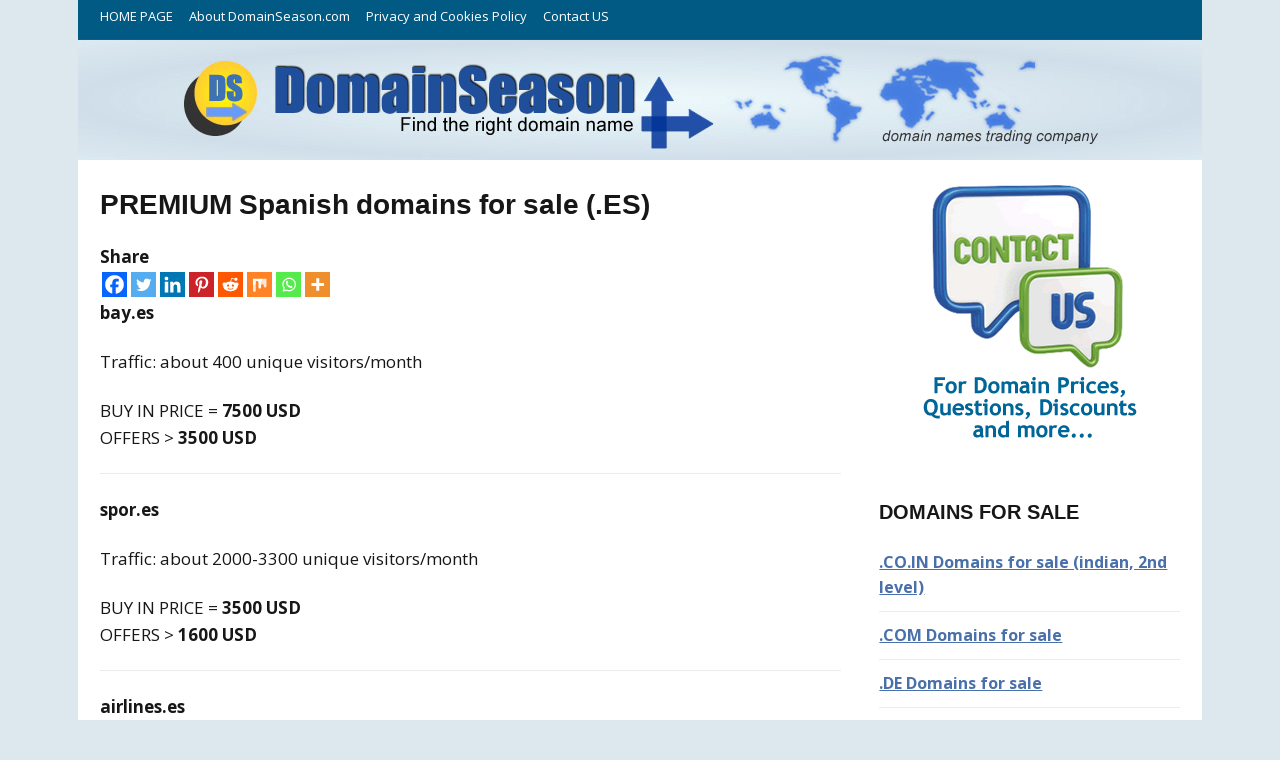

--- FILE ---
content_type: text/html; charset=UTF-8
request_url: https://www.domainseason.com/es-domains-for-sale/premium-spanish-domains-sale-es/
body_size: 17204
content:
<!DOCTYPE html> <!--[if lte IE 9]><html class="no-js IE9 IE" lang="en-US"><![endif]--> <!--[if gt IE 9]><!--><html class="no-js" lang="en-US"><!--<![endif]--><head><style>#wpadminbar #wp-admin-bar-p404_free_top_button .ab-icon:before {
content: "\f103";
color:red;
top: 2px;
}</style> <script defer src="[data-uri]"></script> <script defer src="[data-uri]"></script> <script defer src="[data-uri]"></script> <script defer src="[data-uri]"></script> <script defer src="[data-uri]"></script> <script defer src="[data-uri]"></script> <style type="text/css">.the_champ_button_instagram span.the_champ_svg,a.the_champ_instagram span.the_champ_svg{background:radial-gradient(circle at 30% 107%,#fdf497 0,#fdf497 5%,#fd5949 45%,#d6249f 60%,#285aeb 90%)}
.the_champ_horizontal_sharing .the_champ_svg,.heateor_ss_standard_follow_icons_container .the_champ_svg{
color: #fff;
border-width: 0px;
border-style: solid;
border-color: transparent;
}
.the_champ_horizontal_sharing .theChampTCBackground{
color:#666;
}
.the_champ_horizontal_sharing span.the_champ_svg:hover,.heateor_ss_standard_follow_icons_container span.the_champ_svg:hover{
border-color: transparent;
}
.the_champ_vertical_sharing span.the_champ_svg,.heateor_ss_floating_follow_icons_container span.the_champ_svg{
color: #fff;
border-width: 0px;
border-style: solid;
border-color: transparent;
}
.the_champ_vertical_sharing .theChampTCBackground{
color:#666;
}
.the_champ_vertical_sharing span.the_champ_svg:hover,.heateor_ss_floating_follow_icons_container span.the_champ_svg:hover{
border-color: transparent;
}</style><meta name='robots' content='index, follow, max-image-preview:large, max-snippet:-1, max-video-preview:-1' /><style>img:is([sizes="auto" i], [sizes^="auto," i]) { contain-intrinsic-size: 3000px 1500px }</style> <script defer src="[data-uri]"></script> <meta charset="UTF-8"><meta name="viewport" content="width=device-width, initial-scale=1"><meta http-equiv="X-UA-Compatible" content="IE=edge" /> <!-- This site is optimized with the Yoast SEO plugin v23.1 - https://yoast.com/wordpress/plugins/seo/ --><title>PREMIUM Spanish domains for sale (.ES) - DomainSeason.com</title><link rel="canonical" href="https://www.domainseason.com/es-domains-for-sale/premium-spanish-domains-sale-es/" /><meta property="og:locale" content="en_US" /><meta property="og:type" content="article" /><meta property="og:title" content="PREMIUM Spanish domains for sale (.ES) - DomainSeason.com" /><meta property="og:description" content="Sharebay.es Traffic: about 400 unique visitors/month BUY IN PRICE = 7500 USD OFFERS &gt; 3500 USD spor.es Traffic: about 2000-3300 unique visitors/month BUY IN PRICE = 3500 USD OFFERS &gt; 1600 USD airlines.es Traffic: about 20-40 unique visitors/month BUY IN PRICE = 1500 USD OFFERS &gt; 800 USD testadsl.es Traffic: about 100 page views/month BUY &hellip;" /><meta property="og:url" content="https://www.domainseason.com/es-domains-for-sale/premium-spanish-domains-sale-es/" /><meta property="og:site_name" content="DomainSeason.com" /><meta property="article:published_time" content="2014-10-21T15:32:52+00:00" /><meta property="article:modified_time" content="2016-08-09T21:01:45+00:00" /><meta name="author" content="admin" /><meta name="twitter:label1" content="Written by" /><meta name="twitter:data1" content="admin" /> <script type="application/ld+json" class="yoast-schema-graph">{"@context":"https://schema.org","@graph":[{"@type":"WebPage","@id":"https://www.domainseason.com/es-domains-for-sale/premium-spanish-domains-sale-es/","url":"https://www.domainseason.com/es-domains-for-sale/premium-spanish-domains-sale-es/","name":"PREMIUM Spanish domains for sale (.ES) - DomainSeason.com","isPartOf":{"@id":"https://www.domainseason.com/#website"},"datePublished":"2014-10-21T15:32:52+00:00","dateModified":"2016-08-09T21:01:45+00:00","author":{"@id":"https://www.domainseason.com/#/schema/person/88f0ca22a2e744a249352d30b15a3af4"},"breadcrumb":{"@id":"https://www.domainseason.com/es-domains-for-sale/premium-spanish-domains-sale-es/#breadcrumb"},"inLanguage":"en-US","potentialAction":[{"@type":"ReadAction","target":["https://www.domainseason.com/es-domains-for-sale/premium-spanish-domains-sale-es/"]}]},{"@type":"BreadcrumbList","@id":"https://www.domainseason.com/es-domains-for-sale/premium-spanish-domains-sale-es/#breadcrumb","itemListElement":[{"@type":"ListItem","position":1,"name":"Home","item":"https://www.domainseason.com/"},{"@type":"ListItem","position":2,"name":"PREMIUM Spanish domains for sale (.ES)"}]},{"@type":"WebSite","@id":"https://www.domainseason.com/#website","url":"https://www.domainseason.com/","name":"DomainSeason.com","description":"Find The Right Domain name","potentialAction":[{"@type":"SearchAction","target":{"@type":"EntryPoint","urlTemplate":"https://www.domainseason.com/?s={search_term_string}"},"query-input":"required name=search_term_string"}],"inLanguage":"en-US"},{"@type":"Person","@id":"https://www.domainseason.com/#/schema/person/88f0ca22a2e744a249352d30b15a3af4","name":"admin","image":{"@type":"ImageObject","inLanguage":"en-US","@id":"https://www.domainseason.com/#/schema/person/image/","url":"https://secure.gravatar.com/avatar/c750c542efab856c54efa2e741b36f58?s=96&d=mm&r=g","contentUrl":"https://secure.gravatar.com/avatar/c750c542efab856c54efa2e741b36f58?s=96&d=mm&r=g","caption":"admin"}}]}</script> <!-- / Yoast SEO plugin. --><link rel='dns-prefetch' href='//fonts.googleapis.com' /><link rel="alternate" type="application/rss+xml" title="DomainSeason.com &raquo; Feed" href="https://www.domainseason.com/feed/" /><link rel="alternate" type="application/rss+xml" title="DomainSeason.com &raquo; Comments Feed" href="https://www.domainseason.com/comments/feed/" /><link rel="alternate" type="application/rss+xml" title="DomainSeason.com &raquo; PREMIUM Spanish domains for sale (.ES) Comments Feed" href="https://www.domainseason.com/es-domains-for-sale/premium-spanish-domains-sale-es/feed/" /> <script defer src="[data-uri]"></script> <!-- <link rel='stylesheet' id='cf7ic_style-css' href='https://www.domainseason.com/wp-content/cache/autoptimize/css/autoptimize_single_600b40b95c28d947a8d2cc21cabb7ce1.css?ver=3.3.7' type='text/css' media='all' /> -->
<link rel="stylesheet" type="text/css" href="//www.domainseason.com/wp-content/cache/wpfc-minified/8mhbjbod/dgsh4.css" media="all"/><style id='wp-emoji-styles-inline-css' type='text/css'>img.wp-smiley, img.emoji {
display: inline !important;
border: none !important;
box-shadow: none !important;
height: 1em !important;
width: 1em !important;
margin: 0 0.07em !important;
vertical-align: -0.1em !important;
background: none !important;
padding: 0 !important;
}</style><!-- <link rel='stylesheet' id='wp-block-library-css' href='https://www.domainseason.com/wp-includes/css/dist/block-library/style.min.css?ver=6.7.2' type='text/css' media='all' /> -->
<link rel="stylesheet" type="text/css" href="//www.domainseason.com/wp-content/cache/wpfc-minified/f55vfr0k/dgsh4.css" media="all"/><style id='classic-theme-styles-inline-css' type='text/css'>/*! This file is auto-generated */
.wp-block-button__link{color:#fff;background-color:#32373c;border-radius:9999px;box-shadow:none;text-decoration:none;padding:calc(.667em + 2px) calc(1.333em + 2px);font-size:1.125em}.wp-block-file__button{background:#32373c;color:#fff;text-decoration:none}</style><style id='global-styles-inline-css' type='text/css'>:root{--wp--preset--aspect-ratio--square: 1;--wp--preset--aspect-ratio--4-3: 4/3;--wp--preset--aspect-ratio--3-4: 3/4;--wp--preset--aspect-ratio--3-2: 3/2;--wp--preset--aspect-ratio--2-3: 2/3;--wp--preset--aspect-ratio--16-9: 16/9;--wp--preset--aspect-ratio--9-16: 9/16;--wp--preset--color--black: #000000;--wp--preset--color--cyan-bluish-gray: #abb8c3;--wp--preset--color--white: #ffffff;--wp--preset--color--pale-pink: #f78da7;--wp--preset--color--vivid-red: #cf2e2e;--wp--preset--color--luminous-vivid-orange: #ff6900;--wp--preset--color--luminous-vivid-amber: #fcb900;--wp--preset--color--light-green-cyan: #7bdcb5;--wp--preset--color--vivid-green-cyan: #00d084;--wp--preset--color--pale-cyan-blue: #8ed1fc;--wp--preset--color--vivid-cyan-blue: #0693e3;--wp--preset--color--vivid-purple: #9b51e0;--wp--preset--gradient--vivid-cyan-blue-to-vivid-purple: linear-gradient(135deg,rgba(6,147,227,1) 0%,rgb(155,81,224) 100%);--wp--preset--gradient--light-green-cyan-to-vivid-green-cyan: linear-gradient(135deg,rgb(122,220,180) 0%,rgb(0,208,130) 100%);--wp--preset--gradient--luminous-vivid-amber-to-luminous-vivid-orange: linear-gradient(135deg,rgba(252,185,0,1) 0%,rgba(255,105,0,1) 100%);--wp--preset--gradient--luminous-vivid-orange-to-vivid-red: linear-gradient(135deg,rgba(255,105,0,1) 0%,rgb(207,46,46) 100%);--wp--preset--gradient--very-light-gray-to-cyan-bluish-gray: linear-gradient(135deg,rgb(238,238,238) 0%,rgb(169,184,195) 100%);--wp--preset--gradient--cool-to-warm-spectrum: linear-gradient(135deg,rgb(74,234,220) 0%,rgb(151,120,209) 20%,rgb(207,42,186) 40%,rgb(238,44,130) 60%,rgb(251,105,98) 80%,rgb(254,248,76) 100%);--wp--preset--gradient--blush-light-purple: linear-gradient(135deg,rgb(255,206,236) 0%,rgb(152,150,240) 100%);--wp--preset--gradient--blush-bordeaux: linear-gradient(135deg,rgb(254,205,165) 0%,rgb(254,45,45) 50%,rgb(107,0,62) 100%);--wp--preset--gradient--luminous-dusk: linear-gradient(135deg,rgb(255,203,112) 0%,rgb(199,81,192) 50%,rgb(65,88,208) 100%);--wp--preset--gradient--pale-ocean: linear-gradient(135deg,rgb(255,245,203) 0%,rgb(182,227,212) 50%,rgb(51,167,181) 100%);--wp--preset--gradient--electric-grass: linear-gradient(135deg,rgb(202,248,128) 0%,rgb(113,206,126) 100%);--wp--preset--gradient--midnight: linear-gradient(135deg,rgb(2,3,129) 0%,rgb(40,116,252) 100%);--wp--preset--font-size--small: 13px;--wp--preset--font-size--medium: 20px;--wp--preset--font-size--large: 36px;--wp--preset--font-size--x-large: 42px;--wp--preset--spacing--20: 0.44rem;--wp--preset--spacing--30: 0.67rem;--wp--preset--spacing--40: 1rem;--wp--preset--spacing--50: 1.5rem;--wp--preset--spacing--60: 2.25rem;--wp--preset--spacing--70: 3.38rem;--wp--preset--spacing--80: 5.06rem;--wp--preset--shadow--natural: 6px 6px 9px rgba(0, 0, 0, 0.2);--wp--preset--shadow--deep: 12px 12px 50px rgba(0, 0, 0, 0.4);--wp--preset--shadow--sharp: 6px 6px 0px rgba(0, 0, 0, 0.2);--wp--preset--shadow--outlined: 6px 6px 0px -3px rgba(255, 255, 255, 1), 6px 6px rgba(0, 0, 0, 1);--wp--preset--shadow--crisp: 6px 6px 0px rgba(0, 0, 0, 1);}:where(.is-layout-flex){gap: 0.5em;}:where(.is-layout-grid){gap: 0.5em;}body .is-layout-flex{display: flex;}.is-layout-flex{flex-wrap: wrap;align-items: center;}.is-layout-flex > :is(*, div){margin: 0;}body .is-layout-grid{display: grid;}.is-layout-grid > :is(*, div){margin: 0;}:where(.wp-block-columns.is-layout-flex){gap: 2em;}:where(.wp-block-columns.is-layout-grid){gap: 2em;}:where(.wp-block-post-template.is-layout-flex){gap: 1.25em;}:where(.wp-block-post-template.is-layout-grid){gap: 1.25em;}.has-black-color{color: var(--wp--preset--color--black) !important;}.has-cyan-bluish-gray-color{color: var(--wp--preset--color--cyan-bluish-gray) !important;}.has-white-color{color: var(--wp--preset--color--white) !important;}.has-pale-pink-color{color: var(--wp--preset--color--pale-pink) !important;}.has-vivid-red-color{color: var(--wp--preset--color--vivid-red) !important;}.has-luminous-vivid-orange-color{color: var(--wp--preset--color--luminous-vivid-orange) !important;}.has-luminous-vivid-amber-color{color: var(--wp--preset--color--luminous-vivid-amber) !important;}.has-light-green-cyan-color{color: var(--wp--preset--color--light-green-cyan) !important;}.has-vivid-green-cyan-color{color: var(--wp--preset--color--vivid-green-cyan) !important;}.has-pale-cyan-blue-color{color: var(--wp--preset--color--pale-cyan-blue) !important;}.has-vivid-cyan-blue-color{color: var(--wp--preset--color--vivid-cyan-blue) !important;}.has-vivid-purple-color{color: var(--wp--preset--color--vivid-purple) !important;}.has-black-background-color{background-color: var(--wp--preset--color--black) !important;}.has-cyan-bluish-gray-background-color{background-color: var(--wp--preset--color--cyan-bluish-gray) !important;}.has-white-background-color{background-color: var(--wp--preset--color--white) !important;}.has-pale-pink-background-color{background-color: var(--wp--preset--color--pale-pink) !important;}.has-vivid-red-background-color{background-color: var(--wp--preset--color--vivid-red) !important;}.has-luminous-vivid-orange-background-color{background-color: var(--wp--preset--color--luminous-vivid-orange) !important;}.has-luminous-vivid-amber-background-color{background-color: var(--wp--preset--color--luminous-vivid-amber) !important;}.has-light-green-cyan-background-color{background-color: var(--wp--preset--color--light-green-cyan) !important;}.has-vivid-green-cyan-background-color{background-color: var(--wp--preset--color--vivid-green-cyan) !important;}.has-pale-cyan-blue-background-color{background-color: var(--wp--preset--color--pale-cyan-blue) !important;}.has-vivid-cyan-blue-background-color{background-color: var(--wp--preset--color--vivid-cyan-blue) !important;}.has-vivid-purple-background-color{background-color: var(--wp--preset--color--vivid-purple) !important;}.has-black-border-color{border-color: var(--wp--preset--color--black) !important;}.has-cyan-bluish-gray-border-color{border-color: var(--wp--preset--color--cyan-bluish-gray) !important;}.has-white-border-color{border-color: var(--wp--preset--color--white) !important;}.has-pale-pink-border-color{border-color: var(--wp--preset--color--pale-pink) !important;}.has-vivid-red-border-color{border-color: var(--wp--preset--color--vivid-red) !important;}.has-luminous-vivid-orange-border-color{border-color: var(--wp--preset--color--luminous-vivid-orange) !important;}.has-luminous-vivid-amber-border-color{border-color: var(--wp--preset--color--luminous-vivid-amber) !important;}.has-light-green-cyan-border-color{border-color: var(--wp--preset--color--light-green-cyan) !important;}.has-vivid-green-cyan-border-color{border-color: var(--wp--preset--color--vivid-green-cyan) !important;}.has-pale-cyan-blue-border-color{border-color: var(--wp--preset--color--pale-cyan-blue) !important;}.has-vivid-cyan-blue-border-color{border-color: var(--wp--preset--color--vivid-cyan-blue) !important;}.has-vivid-purple-border-color{border-color: var(--wp--preset--color--vivid-purple) !important;}.has-vivid-cyan-blue-to-vivid-purple-gradient-background{background: var(--wp--preset--gradient--vivid-cyan-blue-to-vivid-purple) !important;}.has-light-green-cyan-to-vivid-green-cyan-gradient-background{background: var(--wp--preset--gradient--light-green-cyan-to-vivid-green-cyan) !important;}.has-luminous-vivid-amber-to-luminous-vivid-orange-gradient-background{background: var(--wp--preset--gradient--luminous-vivid-amber-to-luminous-vivid-orange) !important;}.has-luminous-vivid-orange-to-vivid-red-gradient-background{background: var(--wp--preset--gradient--luminous-vivid-orange-to-vivid-red) !important;}.has-very-light-gray-to-cyan-bluish-gray-gradient-background{background: var(--wp--preset--gradient--very-light-gray-to-cyan-bluish-gray) !important;}.has-cool-to-warm-spectrum-gradient-background{background: var(--wp--preset--gradient--cool-to-warm-spectrum) !important;}.has-blush-light-purple-gradient-background{background: var(--wp--preset--gradient--blush-light-purple) !important;}.has-blush-bordeaux-gradient-background{background: var(--wp--preset--gradient--blush-bordeaux) !important;}.has-luminous-dusk-gradient-background{background: var(--wp--preset--gradient--luminous-dusk) !important;}.has-pale-ocean-gradient-background{background: var(--wp--preset--gradient--pale-ocean) !important;}.has-electric-grass-gradient-background{background: var(--wp--preset--gradient--electric-grass) !important;}.has-midnight-gradient-background{background: var(--wp--preset--gradient--midnight) !important;}.has-small-font-size{font-size: var(--wp--preset--font-size--small) !important;}.has-medium-font-size{font-size: var(--wp--preset--font-size--medium) !important;}.has-large-font-size{font-size: var(--wp--preset--font-size--large) !important;}.has-x-large-font-size{font-size: var(--wp--preset--font-size--x-large) !important;}
:where(.wp-block-post-template.is-layout-flex){gap: 1.25em;}:where(.wp-block-post-template.is-layout-grid){gap: 1.25em;}
:where(.wp-block-columns.is-layout-flex){gap: 2em;}:where(.wp-block-columns.is-layout-grid){gap: 2em;}
:root :where(.wp-block-pullquote){font-size: 1.5em;line-height: 1.6;}</style><!-- <link rel='stylesheet' id='titan-adminbar-styles-css' href='https://www.domainseason.com/wp-content/cache/autoptimize/css/autoptimize_single_1731ecad1733ac38dafec6a51454ec5f.css?ver=7.3.6' type='text/css' media='all' /> --><!-- <link rel='stylesheet' id='contact-form-7-css' href='https://www.domainseason.com/wp-content/cache/autoptimize/css/autoptimize_single_3fd2afa98866679439097f4ab102fe0a.css?ver=5.9.8' type='text/css' media='all' /> --><!-- <link rel='stylesheet' id='wpa-css-css' href='https://www.domainseason.com/wp-content/cache/autoptimize/css/autoptimize_single_a0b823f7ab1f0a3a563fb10c3664d2a6.css?ver=2.2.02' type='text/css' media='all' /> -->
<link rel="stylesheet" type="text/css" href="//www.domainseason.com/wp-content/cache/wpfc-minified/19mkdfp/61fuw.css" media="all"/><link rel='stylesheet' id='ttfmake-google-fonts-css' href='//fonts.googleapis.com/css?family=Open+Sans%3Aregular%2Citalic%2C700&#038;subset=latin&#038;ver=1.6.0' type='text/css' media='all' /><!-- <link rel='stylesheet' id='ttfmake-font-awesome-css' href='https://www.domainseason.com/wp-content/themes/make/css/font-awesome.min.css?ver=4.3.0' type='text/css' media='all' /> --><!-- <link rel='stylesheet' id='ttfmake-main-style-css' href='https://www.domainseason.com/wp-content/cache/autoptimize/css/autoptimize_single_de2ba549674a9599e04ce945e7da5f02.css?ver=1.6.0' type='text/css' media='all' /> -->
<link rel="stylesheet" type="text/css" href="//www.domainseason.com/wp-content/cache/wpfc-minified/8n5tjq0p/dgsh4.css" media="all"/><!-- <link rel='stylesheet' id='ttfmake-print-style-css' href='https://www.domainseason.com/wp-content/cache/autoptimize/css/autoptimize_single_bb2de27605c7796232fa20c0bb261745.css?ver=1.6.0' type='text/css' media='print' /> -->
<link rel="stylesheet" type="text/css" href="//www.domainseason.com/wp-content/cache/wpfc-minified/32pf9www/dgsh4.css" media="print"/><!-- <link rel='stylesheet' id='the_champ_frontend_css-css' href='https://www.domainseason.com/wp-content/cache/autoptimize/css/autoptimize_single_bd45d83c4c8a2128830092714675e094.css?ver=7.14' type='text/css' media='all' /> -->
<link rel="stylesheet" type="text/css" href="//www.domainseason.com/wp-content/cache/wpfc-minified/6l4mq0ao/fmh65.css" media="all"/> <script src='//www.domainseason.com/wp-content/cache/wpfc-minified/dq496fuy/dgsh4.js' type="text/javascript"></script>
<!-- <script type="text/javascript" src="https://www.domainseason.com/wp-includes/js/jquery/jquery.min.js?ver=3.7.1" id="jquery-core-js"></script> --> <!-- <script defer type="text/javascript" src="https://www.domainseason.com/wp-includes/js/jquery/jquery-migrate.min.js?ver=3.4.1" id="jquery-migrate-js"></script> --> <script defer id="jquery-js-after" src="[data-uri]"></script> <link rel="https://api.w.org/" href="https://www.domainseason.com/wp-json/" /><link rel="alternate" title="JSON" type="application/json" href="https://www.domainseason.com/wp-json/wp/v2/posts/87" /><link rel="EditURI" type="application/rsd+xml" title="RSD" href="https://www.domainseason.com/xmlrpc.php?rsd" /><meta name="generator" content="WordPress 6.7.2" /><link rel='shortlink' href='https://www.domainseason.com/?p=87' /><link rel="alternate" title="oEmbed (JSON)" type="application/json+oembed" href="https://www.domainseason.com/wp-json/oembed/1.0/embed?url=https%3A%2F%2Fwww.domainseason.com%2Fes-domains-for-sale%2Fpremium-spanish-domains-sale-es%2F" /><link rel="alternate" title="oEmbed (XML)" type="text/xml+oembed" href="https://www.domainseason.com/wp-json/oembed/1.0/embed?url=https%3A%2F%2Fwww.domainseason.com%2Fes-domains-for-sale%2Fpremium-spanish-domains-sale-es%2F&#038;format=xml" /> <script defer src="[data-uri]"></script> <style type="text/css" id="custom-background-css">body.custom-background { background-color: #dde8ee; }</style><!-- Begin Make Custom CSS --><style type="text/css" id="ttfmake-custom-css">.site-header-main{background-image:url("https://www.domainseason.com/wp-content/uploads/2015/10/domainseason_top_gray_newmake_1124.jpg");background-repeat:no-repeat;background-position:center;background-attachment:scroll;background-size:contain;}.color-primary-text,a,.entry-author-byline a.vcard,.entry-footer a:hover,.comment-form .required,ul.ttfmake-list-dot li:before,ol.ttfmake-list-dot li:before,.entry-comment-count a:hover,.comment-count-icon a:hover{color:#4970aa;}.color-primary-background,.ttfmake-button.color-primary-background{background-color:#4970aa;}.color-primary-border{border-color:#4970aa;}.header-bar,.header-bar .search-form input,.header-social-links li:first-of-type,.header-social-links li a{border-color:#214fa7;}.header-bar{background-color:rgba(0, 90, 132, 1);}.site-footer,.site-footer .social-links a{color:#bababa;}h1,h1 a,.font-header{font-size:28px;font-size:2.8rem;}h2,h2 a{font-size:26px;font-size:2.6rem;}.sidebar .widget-title,.sidebar .widgettitle,.sidebar .widget-title a,.sidebar .widgettitle a,.font-widget-title{font-size:20px;font-size:2rem;}.sidebar .widget,.font-widget{font-size:16px;font-size:1.6rem;}.sidebar .widget a{text-decoration:underline;}
@media screen and (min-width: 800px){.site-navigation ul.menu ul a:hover,.site-navigation ul.menu ul a:focus,.site-navigation .menu ul ul a:hover,.site-navigation .menu ul ul a:focus{background-color:#4970aa;}.has-left-sidebar.has-right-sidebar .entry-title{font-size:19px;font-size:1.9rem;}}</style><!-- End Make Custom CSS --><link rel="pingback" href="https://www.domainseason.com/xmlrpc.php"></head><body class="post-template-default single single-post postid-87 single-format-standard custom-background cookies-not-set boxed has-right-sidebar"><div id="site-wrapper" class="site-wrapper"><header id="site-header" class="site-header header-layout-1 no-site-title no-site-tagline" role="banner"><div class="header-bar"><div class="container"> <a class="skip-link screen-reader-text" href="#site-content">Skip to content</a><div class="header-bar-menu"><ul id="menu-menu-1" class="menu"><li id="menu-item-26" class="menu-item menu-item-type-custom menu-item-object-custom menu-item-home menu-item-26"><a href="https://www.domainseason.com">HOME PAGE</a></li><li id="menu-item-7" class="menu-item menu-item-type-post_type menu-item-object-page menu-item-7"><a href="https://www.domainseason.com/about-domainseason-com/">About DomainSeason.com</a></li><li id="menu-item-24" class="menu-item menu-item-type-post_type menu-item-object-page menu-item-24"><a href="https://www.domainseason.com/privacy-policy/">Privacy and Cookies Policy</a></li><li id="menu-item-25" class="menu-item menu-item-type-post_type menu-item-object-page menu-item-25"><a href="https://www.domainseason.com/contact-us/">Contact US</a></li></ul></div></div></div><div class="site-header-main"><div class="container"><div class="site-branding"><h1 class="site-title"></h1></div><nav id="site-navigation" class="site-navigation" role="navigation"> <span class="menu-toggle">Menu</span> <a class="skip-link screen-reader-text" href="#site-content">Skip to content</a></nav></div></div></header><div id="site-content" class="site-content"><div class="container"><main id="site-main" class="site-main" role="main"><article id="post-87" class="post-87 post type-post status-publish format-standard hentry category-es-domains-for-sale tag-es-domains tag-spain tag-spanish-domains has-author-avatar"><header class="entry-header"><div class="entry-meta"></div><h1 class="entry-title"> PREMIUM Spanish domains for sale (.ES)</h1><div class="entry-meta"></div></header><div class="entry-content"><div style='clear:both'></div><div  class='the_champ_sharing_container the_champ_horizontal_sharing' data-super-socializer-href="https://www.domainseason.com/es-domains-for-sale/premium-spanish-domains-sale-es/"><div class='the_champ_sharing_title' style="font-weight:bold" >Share</div><div class="the_champ_sharing_ul"><a aria-label="Facebook" class="the_champ_facebook" href="https://www.facebook.com/sharer/sharer.php?u=https%3A%2F%2Fwww.domainseason.com%2Fes-domains-for-sale%2Fpremium-spanish-domains-sale-es%2F" title="Facebook" rel="nofollow noopener" target="_blank" style="font-size:24px!important;box-shadow:none;display:inline-block;vertical-align:middle"><span class="the_champ_svg" style="background-color:#0765FE;width:25px;height:25px;display:inline-block;opacity:1;float:left;font-size:24px;box-shadow:none;display:inline-block;font-size:16px;padding:0 4px;vertical-align:middle;background-repeat:repeat;overflow:hidden;padding:0;cursor:pointer;box-sizing:content-box"><svg style="display:block;" focusable="false" aria-hidden="true" xmlns="http://www.w3.org/2000/svg" width="100%" height="100%" viewBox="0 0 32 32"><path fill="#fff" d="M28 16c0-6.627-5.373-12-12-12S4 9.373 4 16c0 5.628 3.875 10.35 9.101 11.647v-7.98h-2.474V16H13.1v-1.58c0-4.085 1.849-5.978 5.859-5.978.76 0 2.072.15 2.608.298v3.325c-.283-.03-.775-.045-1.386-.045-1.967 0-2.728.745-2.728 2.683V16h3.92l-.673 3.667h-3.247v8.245C23.395 27.195 28 22.135 28 16Z"></path></svg></span></a><a aria-label="Twitter" class="the_champ_button_twitter" href="https://twitter.com/intent/tweet?text=PREMIUM%20Spanish%20domains%20for%20sale%20%28.ES%29&url=https%3A%2F%2Fwww.domainseason.com%2Fes-domains-for-sale%2Fpremium-spanish-domains-sale-es%2F" title="Twitter" rel="nofollow noopener" target="_blank" style="font-size:24px!important;box-shadow:none;display:inline-block;vertical-align:middle"><span class="the_champ_svg the_champ_s__default the_champ_s_twitter" style="background-color:#55acee;width:25px;height:25px;display:inline-block;opacity:1;float:left;font-size:24px;box-shadow:none;display:inline-block;font-size:16px;padding:0 4px;vertical-align:middle;background-repeat:repeat;overflow:hidden;padding:0;cursor:pointer;box-sizing:content-box"><svg style="display:block;" focusable="false" aria-hidden="true" xmlns="http://www.w3.org/2000/svg" width="100%" height="100%" viewBox="-4 -4 39 39"><path d="M28 8.557a9.913 9.913 0 0 1-2.828.775 4.93 4.93 0 0 0 2.166-2.725 9.738 9.738 0 0 1-3.13 1.194 4.92 4.92 0 0 0-3.593-1.55 4.924 4.924 0 0 0-4.794 6.049c-4.09-.21-7.72-2.17-10.15-5.15a4.942 4.942 0 0 0-.665 2.477c0 1.71.87 3.214 2.19 4.1a4.968 4.968 0 0 1-2.23-.616v.06c0 2.39 1.7 4.38 3.952 4.83-.414.115-.85.174-1.297.174-.318 0-.626-.03-.928-.086a4.935 4.935 0 0 0 4.6 3.42 9.893 9.893 0 0 1-6.114 2.107c-.398 0-.79-.023-1.175-.068a13.953 13.953 0 0 0 7.55 2.213c9.056 0 14.01-7.507 14.01-14.013 0-.213-.005-.426-.015-.637.96-.695 1.795-1.56 2.455-2.55z" fill="#fff"></path></svg></span></a><a aria-label="Linkedin" class="the_champ_button_linkedin" href="https://www.linkedin.com/sharing/share-offsite/?url=https%3A%2F%2Fwww.domainseason.com%2Fes-domains-for-sale%2Fpremium-spanish-domains-sale-es%2F" title="Linkedin" rel="nofollow noopener" target="_blank" style="font-size:24px!important;box-shadow:none;display:inline-block;vertical-align:middle"><span class="the_champ_svg the_champ_s__default the_champ_s_linkedin" style="background-color:#0077b5;width:25px;height:25px;display:inline-block;opacity:1;float:left;font-size:24px;box-shadow:none;display:inline-block;font-size:16px;padding:0 4px;vertical-align:middle;background-repeat:repeat;overflow:hidden;padding:0;cursor:pointer;box-sizing:content-box"><svg style="display:block;" focusable="false" aria-hidden="true" xmlns="http://www.w3.org/2000/svg" width="100%" height="100%" viewBox="0 0 32 32"><path d="M6.227 12.61h4.19v13.48h-4.19V12.61zm2.095-6.7a2.43 2.43 0 0 1 0 4.86c-1.344 0-2.428-1.09-2.428-2.43s1.084-2.43 2.428-2.43m4.72 6.7h4.02v1.84h.058c.56-1.058 1.927-2.176 3.965-2.176 4.238 0 5.02 2.792 5.02 6.42v7.395h-4.183v-6.56c0-1.564-.03-3.574-2.178-3.574-2.18 0-2.514 1.7-2.514 3.46v6.668h-4.187V12.61z" fill="#fff"></path></svg></span></a><a aria-label="Pinterest" class="the_champ_button_pinterest" href="https://www.domainseason.com/es-domains-for-sale/premium-spanish-domains-sale-es/" onclick="event.preventDefault();javascript:void((function(){var e=document.createElement('script');e.setAttribute('type','text/javascript');e.setAttribute('charset','UTF-8');e.setAttribute('src','//assets.pinterest.com/js/pinmarklet.js?r='+Math.random()*99999999);document.body.appendChild(e)})());" title="Pinterest" rel="noopener" style="font-size:24px!important;box-shadow:none;display:inline-block;vertical-align:middle"><span class="the_champ_svg the_champ_s__default the_champ_s_pinterest" style="background-color:#cc2329;width:25px;height:25px;display:inline-block;opacity:1;float:left;font-size:24px;box-shadow:none;display:inline-block;font-size:16px;padding:0 4px;vertical-align:middle;background-repeat:repeat;overflow:hidden;padding:0;cursor:pointer;box-sizing:content-box"><svg style="display:block;" focusable="false" aria-hidden="true" xmlns="http://www.w3.org/2000/svg" width="100%" height="100%" viewBox="-2 -2 35 35"><path fill="#fff" d="M16.539 4.5c-6.277 0-9.442 4.5-9.442 8.253 0 2.272.86 4.293 2.705 5.046.303.125.574.005.662-.33.061-.231.205-.816.27-1.06.088-.331.053-.447-.191-.736-.532-.627-.873-1.439-.873-2.591 0-3.338 2.498-6.327 6.505-6.327 3.548 0 5.497 2.168 5.497 5.062 0 3.81-1.686 7.025-4.188 7.025-1.382 0-2.416-1.142-2.085-2.545.397-1.674 1.166-3.48 1.166-4.689 0-1.081-.581-1.983-1.782-1.983-1.413 0-2.548 1.462-2.548 3.419 0 1.247.421 2.091.421 2.091l-1.699 7.199c-.505 2.137-.076 4.755-.039 5.019.021.158.223.196.314.077.13-.17 1.813-2.247 2.384-4.324.162-.587.929-3.631.929-3.631.46.876 1.801 1.646 3.227 1.646 4.247 0 7.128-3.871 7.128-9.053.003-3.918-3.317-7.568-8.361-7.568z"/></svg></span></a><a aria-label="Reddit" class="the_champ_button_reddit" href="http://reddit.com/submit?url=https%3A%2F%2Fwww.domainseason.com%2Fes-domains-for-sale%2Fpremium-spanish-domains-sale-es%2F&title=PREMIUM%20Spanish%20domains%20for%20sale%20%28.ES%29" title="Reddit" rel="nofollow noopener" target="_blank" style="font-size:24px!important;box-shadow:none;display:inline-block;vertical-align:middle"><span class="the_champ_svg the_champ_s__default the_champ_s_reddit" style="background-color:#ff5700;width:25px;height:25px;display:inline-block;opacity:1;float:left;font-size:24px;box-shadow:none;display:inline-block;font-size:16px;padding:0 4px;vertical-align:middle;background-repeat:repeat;overflow:hidden;padding:0;cursor:pointer;box-sizing:content-box"><svg style="display:block;" focusable="false" aria-hidden="true" xmlns="http://www.w3.org/2000/svg" width="100%" height="100%" viewBox="-3.5 -3.5 39 39"><path d="M28.543 15.774a2.953 2.953 0 0 0-2.951-2.949 2.882 2.882 0 0 0-1.9.713 14.075 14.075 0 0 0-6.85-2.044l1.38-4.349 3.768.884a2.452 2.452 0 1 0 .24-1.176l-4.274-1a.6.6 0 0 0-.709.4l-1.659 5.224a14.314 14.314 0 0 0-7.316 2.029 2.908 2.908 0 0 0-1.872-.681 2.942 2.942 0 0 0-1.618 5.4 5.109 5.109 0 0 0-.062.765c0 4.158 5.037 7.541 11.229 7.541s11.22-3.383 11.22-7.541a5.2 5.2 0 0 0-.053-.706 2.963 2.963 0 0 0 1.427-2.51zm-18.008 1.88a1.753 1.753 0 0 1 1.73-1.74 1.73 1.73 0 0 1 1.709 1.74 1.709 1.709 0 0 1-1.709 1.711 1.733 1.733 0 0 1-1.73-1.711zm9.565 4.968a5.573 5.573 0 0 1-4.081 1.272h-.032a5.576 5.576 0 0 1-4.087-1.272.6.6 0 0 1 .844-.854 4.5 4.5 0 0 0 3.238.927h.032a4.5 4.5 0 0 0 3.237-.927.6.6 0 1 1 .844.854zm-.331-3.256a1.726 1.726 0 1 1 1.709-1.712 1.717 1.717 0 0 1-1.712 1.712z" fill="#fff"/></svg></span></a><a aria-label="Mix" class="the_champ_button_mix" href="https://mix.com/mixit?url=https%3A%2F%2Fwww.domainseason.com%2Fes-domains-for-sale%2Fpremium-spanish-domains-sale-es%2F" title="Mix" rel="nofollow noopener" target="_blank" style="font-size:24px!important;box-shadow:none;display:inline-block;vertical-align:middle"><span class="the_champ_svg the_champ_s__default the_champ_s_mix" style="background-color:#ff8226;width:25px;height:25px;display:inline-block;opacity:1;float:left;font-size:24px;box-shadow:none;display:inline-block;font-size:16px;padding:0 4px;vertical-align:middle;background-repeat:repeat;overflow:hidden;padding:0;cursor:pointer;box-sizing:content-box"><svg style="display:block;" focusable="false" aria-hidden="true" xmlns="http://www.w3.org/2000/svg" width="100%" height="100%" viewBox="-7 -8 45 45"><g fill="#fff"><path opacity=".8" d="M27.87 4.125c-5.224 0-9.467 4.159-9.467 9.291v2.89c0-1.306 1.074-2.362 2.399-2.362s2.399 1.056 2.399 2.362v1.204c0 1.306 1.074 2.362 2.399 2.362s2.399-1.056 2.399-2.362V4.134c-.036-.009-.082-.009-.129-.009"/><path d="M4 4.125v12.94c2.566 0 4.668-1.973 4.807-4.465v-2.214c0-.065 0-.12.009-.176.093-1.213 1.13-2.177 2.39-2.177 1.325 0 2.399 1.056 2.399 2.362v9.226c0 1.306 1.074 2.353 2.399 2.353s2.399-1.056 2.399-2.353v-6.206c0-5.132 4.233-9.291 9.467-9.291H4z"/><path opacity=".8" d="M4 17.074v8.438c0 1.306 1.074 2.362 2.399 2.362s2.399-1.056 2.399-2.362V12.61C8.659 15.102 6.566 17.074 4 17.074"/></g></svg></span></a><a aria-label="Whatsapp" class="the_champ_whatsapp" href="https://api.whatsapp.com/send?text=PREMIUM%20Spanish%20domains%20for%20sale%20%28.ES%29 https%3A%2F%2Fwww.domainseason.com%2Fes-domains-for-sale%2Fpremium-spanish-domains-sale-es%2F" title="Whatsapp" rel="nofollow noopener" target="_blank" style="font-size:24px!important;box-shadow:none;display:inline-block;vertical-align:middle"><span class="the_champ_svg" style="background-color:#55eb4c;width:25px;height:25px;display:inline-block;opacity:1;float:left;font-size:24px;box-shadow:none;display:inline-block;font-size:16px;padding:0 4px;vertical-align:middle;background-repeat:repeat;overflow:hidden;padding:0;cursor:pointer;box-sizing:content-box"><svg style="display:block;" focusable="false" aria-hidden="true" xmlns="http://www.w3.org/2000/svg" width="100%" height="100%" viewBox="-6 -5 40 40"><path class="the_champ_svg_stroke the_champ_no_fill" stroke="#fff" stroke-width="2" fill="none" d="M 11.579798566743314 24.396926207859085 A 10 10 0 1 0 6.808479557110079 20.73576436351046"></path><path d="M 7 19 l -1 6 l 6 -1" class="the_champ_no_fill the_champ_svg_stroke" stroke="#fff" stroke-width="2" fill="none"></path><path d="M 10 10 q -1 8 8 11 c 5 -1 0 -6 -1 -3 q -4 -3 -5 -5 c 4 -2 -1 -5 -1 -4" fill="#fff"></path></svg></span></a><a class="the_champ_more" title="More" rel="nofollow noopener" style="font-size:24px!important;border:0;box-shadow:none;display:inline-block!important;font-size:16px;padding:0 4px;vertical-align: middle;display:inline;" href="https://www.domainseason.com/es-domains-for-sale/premium-spanish-domains-sale-es/" onclick="event.preventDefault()"><span class="the_champ_svg" style="background-color:#ee8e2d;width:25px;height:25px;display:inline-block!important;opacity:1;float:left;font-size:32px!important;box-shadow:none;display:inline-block;font-size:16px;padding:0 4px;vertical-align:middle;display:inline;background-repeat:repeat;overflow:hidden;padding:0;cursor:pointer;box-sizing:content-box;" onclick="theChampMoreSharingPopup(this, 'https://www.domainseason.com/es-domains-for-sale/premium-spanish-domains-sale-es/', 'PREMIUM%20Spanish%20domains%20for%20sale%20%28.ES%29', '' )"><svg xmlns="http://www.w3.org/2000/svg" xmlns:xlink="http://www.w3.org/1999/xlink" viewBox="-.3 0 32 32" version="1.1" width="100%" height="100%" style="display:block;" xml:space="preserve"><g><path fill="#fff" d="M18 14V8h-4v6H8v4h6v6h4v-6h6v-4h-6z" fill-rule="evenodd"></path></g></svg></span></a></div></div><div style='clear:both'></div><p><strong>bay.es</strong></p><p>Traffic: about 400 unique visitors/month</p><p>BUY IN PRICE = <strong>7500 USD</strong><br /> OFFERS &gt; <strong>3500 USD</strong></p><hr /><p><strong>spor.es</strong></p><p>Traffic: about 2000-3300 unique visitors/month</p><p>BUY IN PRICE = <strong>3500 USD</strong><br /> OFFERS &gt; <strong>1600 USD</strong></p><hr /><p><strong>airlines.es</strong></p><p>Traffic: about 20-40 unique visitors/month</p><p>BUY IN PRICE = <strong>1500 USD</strong><br /> OFFERS &gt; <strong>800 USD</strong></p><hr /><p><strong>testadsl.es</strong></p><p>Traffic: about 100 page views/month</p><p>BUY IN PRICE = <strong>1350 USD</strong><br /> OFFERS &gt; <strong>650 USD</strong></p><hr /><p><strong>airmadrid.es</strong></p><p>Traffic: about 10-20 unique visitors/month</p><p>BUY IN PRICE = <strong>1850 USD</strong><br /> OFFERS &gt; <strong>950 USD</strong></p><hr /><p><strong>universidaddesevilla.es</strong></p><p>Traffic: about 30 unique visitors/month</p><p>BUY IN PRICE = <strong>1250 USD</strong><br /> OFFERS &gt; <strong>650 USD</strong></p> <!--CusAds0--><div style="font-size: 0px; height: 0px; line-height: 0px; margin: 0; padding: 0; clear: both;"></div></div><footer class="entry-footer"><div class="entry-meta"><div class="entry-author"><div class="entry-author-avatar"> <a class="vcard" href="https://www.domainseason.com/author/admin/"><img alt='' src='https://secure.gravatar.com/avatar/c750c542efab856c54efa2e741b36f58?s=96&#038;d=mm&#038;r=g' srcset='https://secure.gravatar.com/avatar/c750c542efab856c54efa2e741b36f58?s=192&#038;d=mm&#038;r=g 2x' class='avatar avatar-96 photo' height='96' width='96' decoding='async'/></a></div><div class="entry-author-byline"> by <a class="vcard fn" href="https://www.domainseason.com/author/admin/">admin</a></div></div></div> <i class="fa fa-file"></i><ul class="post-categories"><li><a href="https://www.domainseason.com/category/es-domains-for-sale/" rel="category tag">.ES Domains for sale</a></li></ul><i class="fa fa-tag"></i><ul class="post-tags"><li><a href="https://www.domainseason.com/tag/es-domains/" rel="tag">.es domains</a></li><li><a href="https://www.domainseason.com/tag/spain/" rel="tag">spain</a></li><li><a href="https://www.domainseason.com/tag/spanish-domains/" rel="tag">spanish domains</a></li></ul></footer></article><nav class="navigation post-navigation" role="navigation"> <span class="screen-reader-text">Post navigation</span><div class="nav-links"><div class="nav-previous"><a href="https://www.domainseason.com/com-domains-for-sale/com-domains-sale/" rel="next">.COM domains for sale</a></div><div class="nav-next"><a href="https://www.domainseason.com/de-domains-for-sale/de-domains-sale/" rel="prev">.DE Domains for sale</a></div></div></nav><div id="comments" class="comments-area"><div id="respond" class="comment-respond"><h3 id="reply-title" class="comment-reply-title">Leave a Reply <small><a rel="nofollow" id="cancel-comment-reply-link" href="/es-domains-for-sale/premium-spanish-domains-sale-es/#respond" style="display:none;">Cancel reply</a></small></h3><form action="https://www.domainseason.com/wp-comments-post.php" method="post" id="commentform" class="comment-form" novalidate><p class="comment-notes"><span id="email-notes">Your email address will not be published.</span> <span class="required-field-message">Required fields are marked <span class="required">*</span></span></p><p class="comment-form-comment"><label for="comment">Comment <span class="required">*</span></label><textarea id="comment" name="comment" cols="45" rows="8" maxlength="65525" required></textarea></p><p class="comment-form-author"><label for="author">Name <span class="required">*</span></label> <input id="author" name="author" type="text" value="" size="30" maxlength="245" autocomplete="name" required /></p><p class="comment-form-email"><label for="email">Email <span class="required">*</span></label> <input id="email" name="email" type="email" value="" size="30" maxlength="100" aria-describedby="email-notes" autocomplete="email" required /></p><p class="comment-form-url"><label for="url">Website</label> <input id="url" name="url" type="url" value="" size="30" maxlength="200" autocomplete="url" /></p><p class="comment-form-cookies-consent"><input id="wp-comment-cookies-consent" name="wp-comment-cookies-consent" type="checkbox" value="yes" /> <label for="wp-comment-cookies-consent">Save my name, email, and website in this browser for the next time I comment.</label></p><p class="form-submit"><input name="submit" type="submit" id="submit" class="submit" value="Post Comment" /> <input type='hidden' name='comment_post_ID' value='87' id='comment_post_ID' /> <input type='hidden' name='comment_parent' id='comment_parent' value='0' /></p><!-- Anti-spam plugin wordpress.org/plugins/anti-spam/ --><div class="wantispam-required-fields"><input type="hidden" name="wantispam_t" class="wantispam-control wantispam-control-t" value="1744813045" /><div class="wantispam-group wantispam-group-q" style="clear: both;"> <label>Current ye@r <span class="required">*</span></label> <input type="hidden" name="wantispam_a" class="wantispam-control wantispam-control-a" value="2025" /> <input type="text" name="wantispam_q" class="wantispam-control wantispam-control-q" value="7.3.6" autocomplete="off" /></div><div class="wantispam-group wantispam-group-e" style="display: none;"> <label>Leave this field empty</label> <input type="text" name="wantispam_e_email_url_website" class="wantispam-control wantispam-control-e" value="" autocomplete="off" /></div></div><!--\End Anti-spam plugin --></form></div><!-- #respond --></div></main><section id="sidebar-right" class="widget-area sidebar sidebar-right active" role="complementary"><aside id="black-studio-tinymce-2" class="widget widget_black_studio_tinymce"><div class="textwidget"><p><a href="https://www.domainseason.com/contact-us/"><img class="aligncenter size-full wp-image-54" src="https://www.domainseason.com/wp-content/uploads/2014/10/contact-us4.gif" alt="contact us" width="300" height="270" /></a></p></div></aside><aside id="categories-2" class="widget widget_categories"><h4 class="widget-title">DOMAINS FOR SALE</h4><ul><li class="cat-item cat-item-20"><a href="https://www.domainseason.com/category/co-in-domains-for-sale-indian-2nd-level/">.CO.IN Domains for sale (indian, 2nd level)</a></li><li class="cat-item cat-item-6"><a href="https://www.domainseason.com/category/com-domains-for-sale/">.COM Domains for sale</a></li><li class="cat-item cat-item-31"><a href="https://www.domainseason.com/category/de-domains-for-sale/">.DE Domains for sale</a></li><li class="cat-item cat-item-32"><a href="https://www.domainseason.com/category/es-domains-for-sale/">.ES Domains for sale</a></li><li class="cat-item cat-item-13"><a href="https://www.domainseason.com/category/in-domains-for-sale-indian-1st-level/">.IN Domains for sale (indian, 1st level)</a></li><li class="cat-item cat-item-5"><a href="https://www.domainseason.com/category/it-domains-for-sale-italian/">.IT Domains for sale (italian)</a></li><li class="cat-item cat-item-25"><a href="https://www.domainseason.com/category/org-in-domains-for-sale-indian-2nd-level/">.ORG.IN Domains for sale (indian, 2nd level)</a></li><li class="cat-item cat-item-3"><a href="https://www.domainseason.com/category/featured-domains-for-sale/">Featured Domains For Sale</a></li></ul></aside><aside id="custom_html-2" class="widget_text widget widget_custom_html"><div class="textwidget custom-html-widget"><a href="https://it.jooble.org/" target="blank">Partner Jooble</a></div></aside><aside id="calendar-2" class="widget widget_calendar"><div id="calendar_wrap" class="calendar_wrap"><table id="wp-calendar" class="wp-calendar-table"><caption>April 2025</caption><thead><tr><th scope="col" title="Monday">M</th><th scope="col" title="Tuesday">T</th><th scope="col" title="Wednesday">W</th><th scope="col" title="Thursday">T</th><th scope="col" title="Friday">F</th><th scope="col" title="Saturday">S</th><th scope="col" title="Sunday">S</th></tr></thead><tbody><tr><td colspan="1" class="pad">&nbsp;</td><td>1</td><td>2</td><td>3</td><td>4</td><td>5</td><td>6</td></tr><tr><td>7</td><td>8</td><td>9</td><td>10</td><td>11</td><td>12</td><td>13</td></tr><tr><td>14</td><td>15</td><td id="today">16</td><td>17</td><td>18</td><td>19</td><td>20</td></tr><tr><td>21</td><td>22</td><td>23</td><td>24</td><td>25</td><td>26</td><td>27</td></tr><tr><td>28</td><td>29</td><td>30</td><td class="pad" colspan="4">&nbsp;</td></tr></tbody></table><nav aria-label="Previous and next months" class="wp-calendar-nav"> <span class="wp-calendar-nav-prev"><a href="https://www.domainseason.com/2014/10/">&laquo; Oct</a></span> <span class="pad">&nbsp;</span> <span class="wp-calendar-nav-next">&nbsp;</span></nav></div></aside><aside id="tag_cloud-2" class="widget widget_tag_cloud"><h4 class="widget-title">Tags</h4><div class="tagcloud"><a href="https://www.domainseason.com/tag/co-in-domains/" class="tag-cloud-link tag-link-23 tag-link-position-1" style="font-size: 8pt;" aria-label=".co.in domains (1 item)">.co.in domains</a> <a href="https://www.domainseason.com/tag/co-in-domains-for-sale/" class="tag-cloud-link tag-link-22 tag-link-position-2" style="font-size: 8pt;" aria-label=".co.in domains for sale (1 item)">.co.in domains for sale</a> <a href="https://www.domainseason.com/tag/com-domains/" class="tag-cloud-link tag-link-18 tag-link-position-3" style="font-size: 8pt;" aria-label=".com domains (1 item)">.com domains</a> <a href="https://www.domainseason.com/tag/com-domains-for-sale-2/" class="tag-cloud-link tag-link-19 tag-link-position-4" style="font-size: 8pt;" aria-label=".com domains for sale (1 item)">.com domains for sale</a> <a href="https://www.domainseason.com/tag/es-domains/" class="tag-cloud-link tag-link-34 tag-link-position-5" style="font-size: 8pt;" aria-label=".es domains (1 item)">.es domains</a> <a href="https://www.domainseason.com/tag/in-domains/" class="tag-cloud-link tag-link-14 tag-link-position-6" style="font-size: 8pt;" aria-label=".in domains (1 item)">.in domains</a> <a href="https://www.domainseason.com/tag/it-domains/" class="tag-cloud-link tag-link-11 tag-link-position-7" style="font-size: 8pt;" aria-label=".it domains (1 item)">.it domains</a> <a href="https://www.domainseason.com/tag/org-in-domains/" class="tag-cloud-link tag-link-27 tag-link-position-8" style="font-size: 8pt;" aria-label=".org.in domains (1 item)">.org.in domains</a> <a href="https://www.domainseason.com/tag/org-in-domains-for-sale/" class="tag-cloud-link tag-link-26 tag-link-position-9" style="font-size: 8pt;" aria-label=".org.in domains for sale (1 item)">.org.in domains for sale</a> <a href="https://www.domainseason.com/tag/bemj-com/" class="tag-cloud-link tag-link-29 tag-link-position-10" style="font-size: 8pt;" aria-label="bemj.com (1 item)">bemj.com</a> <a href="https://www.domainseason.com/tag/domains-for-sale-2/" class="tag-cloud-link tag-link-8 tag-link-position-11" style="font-size: 8pt;" aria-label="domains for sale (1 item)">domains for sale</a> <a href="https://www.domainseason.com/tag/featured-domain/" class="tag-cloud-link tag-link-7 tag-link-position-12" style="font-size: 8pt;" aria-label="featured domain (1 item)">featured domain</a> <a href="https://www.domainseason.com/tag/indian-domains/" class="tag-cloud-link tag-link-16 tag-link-position-13" style="font-size: 8pt;" aria-label="indian domains (1 item)">indian domains</a> <a href="https://www.domainseason.com/tag/indian-domains-for-sale/" class="tag-cloud-link tag-link-17 tag-link-position-14" style="font-size: 8pt;" aria-label="indian domains for sale (1 item)">indian domains for sale</a> <a href="https://www.domainseason.com/tag/italian-domains/" class="tag-cloud-link tag-link-10 tag-link-position-15" style="font-size: 8pt;" aria-label="italian domains (1 item)">italian domains</a> <a href="https://www.domainseason.com/tag/premium-co-in-domains/" class="tag-cloud-link tag-link-24 tag-link-position-16" style="font-size: 8pt;" aria-label="premium .co.in domains (1 item)">premium .co.in domains</a> <a href="https://www.domainseason.com/tag/premium-it-domains/" class="tag-cloud-link tag-link-12 tag-link-position-17" style="font-size: 8pt;" aria-label="premium .it domains (1 item)">premium .it domains</a> <a href="https://www.domainseason.com/tag/premium-org-in-domains/" class="tag-cloud-link tag-link-28 tag-link-position-18" style="font-size: 8pt;" aria-label="premium .org.in domains (1 item)">premium .org.in domains</a> <a href="https://www.domainseason.com/tag/premiun-in-domains/" class="tag-cloud-link tag-link-15 tag-link-position-19" style="font-size: 8pt;" aria-label="premiun .in domains (1 item)">premiun .in domains</a> <a href="https://www.domainseason.com/tag/spain/" class="tag-cloud-link tag-link-35 tag-link-position-20" style="font-size: 8pt;" aria-label="spain (1 item)">spain</a> <a href="https://www.domainseason.com/tag/spanish-domains/" class="tag-cloud-link tag-link-36 tag-link-position-21" style="font-size: 8pt;" aria-label="spanish domains (1 item)">spanish domains</a> <a href="https://www.domainseason.com/tag/strt-com/" class="tag-cloud-link tag-link-9 tag-link-position-22" style="font-size: 8pt;" aria-label="strt.com (1 item)">strt.com</a></div></aside></section> </div></div><footer id="site-footer" class="site-footer footer-layout-1" role="contentinfo"><div class="container"><div class="site-info"> <span class="theme-name">Make: A WordPress template</span> <span class="theme-by">by</span> <span class="theme-author"> <a title="The Theme Foundry homepage" href="https://thethemefoundry.com/"> The Theme Foundry </a> </span></div><ul class="social-customizer social-links footer-social-links"><li class="rss"> <a href="https://www.domainseason.com/feed/"> <i class="fa fa-fw fa-rss"> <span>RSS</span> </i> </a></li></ul></div></footer></div> <!-- Start of StatCounter Code --> <script><!--
var sc_project=10087277;
var sc_security="dbc742a8";
var sc_invisible=1;
var scJsHost = (("https:" == document.location.protocol) ?
"https://secure." : "http://www.");
//--></script> <script type="text/javascript"
src="https://secure.statcounter.com/counter/counter.js"
async></script> <noscript><div class="statcounter"><a title="web analytics" href="https://statcounter.com/"><img class="statcounter" src="https://c.statcounter.com/10087277/0/dbc742a8/1/" alt="web analytics" /></a></div></noscript> <!-- End of StatCounter Code --><div id="fb-root"></div> <script defer type="text/javascript" src="https://www.domainseason.com/wp-content/cache/autoptimize/js/autoptimize_single_e662d6ba4c5d40500b4a0e9664697cdc.js?ver=7.3.6" id="anti-spam-script-js"></script> <script type="text/javascript" src="https://www.domainseason.com/wp-includes/js/dist/hooks.min.js?ver=4d63a3d491d11ffd8ac6" id="wp-hooks-js"></script> <script type="text/javascript" src="https://www.domainseason.com/wp-includes/js/dist/i18n.min.js?ver=5e580eb46a90c2b997e6" id="wp-i18n-js"></script> <script defer id="wp-i18n-js-after" src="[data-uri]"></script> <script defer type="text/javascript" src="https://www.domainseason.com/wp-content/cache/autoptimize/js/autoptimize_single_efc27e253fae1b7b891fb5a40e687768.js?ver=5.9.8" id="swv-js"></script> <script defer id="contact-form-7-js-extra" src="[data-uri]"></script> <script defer type="text/javascript" src="https://www.domainseason.com/wp-content/cache/autoptimize/js/autoptimize_single_0b1719adf5fa7231cb1a1b54cf11a50e.js?ver=5.9.8" id="contact-form-7-js"></script> <script defer type="text/javascript" src="https://www.domainseason.com/wp-content/cache/autoptimize/js/autoptimize_single_a814e25df935e17c09b8fb765308c70a.js?ver=2.2.02" id="wpascript-js"></script> <script defer id="wpascript-js-after" src="[data-uri]"></script> <script defer type="text/javascript" src="https://www.domainseason.com/wp-content/themes/make/js/libs/cycle2/jquery.cycle2.min.js?ver=1.6.0" id="ttfmake-cycle2-js"></script> <script defer id="ttfmake-global-js-extra" src="[data-uri]"></script> <script defer type="text/javascript" src="https://www.domainseason.com/wp-content/themes/make/js/global.min.js?ver=1.6.0" id="ttfmake-global-js"></script> <script defer type="text/javascript" src="https://www.domainseason.com/wp-includes/js/comment-reply.min.js?ver=6.7.2" id="comment-reply-js" data-wp-strategy="async"></script> <script defer type="text/javascript" src="https://www.domainseason.com/wp-content/cache/autoptimize/js/autoptimize_single_cd72d82907f6feee7fe1efc66ab94d52.js?ver=1.6.0" id="ttfmake-dynamic-stylesheet-js"></script> <script defer type="text/javascript" src="https://www.domainseason.com/wp-content/cache/autoptimize/js/autoptimize_single_0e74f3b1ec0fadba05a815aba98f7490.js?ver=7.14" id="the_champ_ss_general_scripts-js"></script> <script defer type="text/javascript" src="https://www.domainseason.com/wp-content/cache/autoptimize/js/autoptimize_single_fa883f9e1ba4eb986b3f52c85f391b1c.js?ver=7.14" id="the_champ_fb_sdk-js"></script> <script defer type="text/javascript" src="https://www.domainseason.com/wp-content/cache/autoptimize/js/autoptimize_single_f5462423cb85007735f1403227c5f7b0.js?ver=7.14" id="the_champ_fb_commenting-js"></script> <script defer type="text/javascript" src="https://www.domainseason.com/wp-content/cache/autoptimize/js/autoptimize_single_cbd330fcbe6d2edc65d090ebbe435249.js?ver=7.14" id="the_champ_share_counts-js"></script> </body></html><!-- WP Fastest Cache file was created in 0.26544404029846 seconds, on 16-04-25 14:17:25 --><!-- via php -->

--- FILE ---
content_type: text/javascript
request_url: https://www.domainseason.com/wp-content/themes/make/js/global.min.js?ver=1.6.0
body_size: 598
content:
/*!
 * Script for initializing globally-used functions and libs.
 *
 * @since 1.0.0
 */
!function(a,b){"use strict";var c={cache:{},init:function(){this.cacheElements(),this.bindEvents()},cacheElements:function(){this.cache={$window:a(window),$document:a(document)}},bindEvents:function(){var c=this;c.cache.$document.ready(function(){c.navigationInit(),c.skipLinkFocusFix(),c.navigationHoverFix(),c.fitVidsInit(a(".ttfmake-embed-wrapper"),b)}),c.cache.$document.on("post-load",function(){var d=a('.ttfmake-embed-wrapper:not(:has(".fluid-width-video-wrapper"))');c.fitVidsInit(d,b)})},navigationInit:function(){var a,b,c;if(a=document.getElementById("site-navigation"),a&&(b=a.getElementsByTagName("span")[0],"undefined"!=typeof b)){if(c=a.getElementsByTagName("ul")[0],"undefined"==typeof c)return void(b.style.display="none");-1===c.className.indexOf("nav-menu")&&(c.className+=" nav-menu"),b.onclick=function(){-1!==a.className.indexOf("toggled")?a.className=a.className.replace(" toggled",""):a.className+=" toggled"}}},skipLinkFocusFix:function(){var a,b=navigator.userAgent.toLowerCase().indexOf("webkit")>-1,c=navigator.userAgent.toLowerCase().indexOf("opera")>-1,d=navigator.userAgent.toLowerCase().indexOf("msie")>-1;(b||c||d)&&"undefined"!=typeof document.getElementById&&(a=window.addEventListener?"addEventListener":"attachEvent",window[a]("hashchange",function(){var a=document.getElementById(location.hash.substring(1));a&&(/^(?:a|select|input|button|textarea)$/i.test(a.tagName)||(a.tabIndex=-1),a.focus())},!1))},navigationHoverFix:function(){this.cache.$dropdown=this.cache.$dropdown||a("li:has(ul)","#site-navigation"),this.cache.$dropdown.on("click",function(){return!0})},fitVidsInit:function(b,c){if(a.fn.fitVids){var d=b||a(".ttfmake-embed-wrapper"),e=c.fitvids.selectors||"",f={};e&&(f.customSelector=e),d.fitVids(f),d.find(".fluid-width-video-wrapper:nth-child(2)").css({paddingTop:0})}}};c.init()}(jQuery,ttfmakeGlobal);

--- FILE ---
content_type: text/javascript
request_url: https://www.domainseason.com/wp-content/cache/autoptimize/js/autoptimize_single_cd72d82907f6feee7fe1efc66ab94d52.js?ver=1.6.0
body_size: 500
content:
var ttfmakeDynamicStylesheet;(function($){'use strict';ttfmakeDynamicStylesheet={cache:{$document:$(document)},cacheSelector:{$button:'a.ttfmake-button[data-hover-color], a.ttfmake-button[data-hover-background-color]',$list:'ul.ttfmake-list[data-icon-color]'},builder:{button:function(self){if(self.cache.$button.length>0){self.createStylesheet();self.cache.$button.each(function(){var buttonID=$(this).attr('id'),backgroundColor=$(this).data('hover-background-color'),color=$(this).data('hover-color');if(buttonID){if(backgroundColor)self.addCSSRule(self.stylesheet,'#'+buttonID+':hover','background-color: '+backgroundColor+' !important');if(color)self.addCSSRule(self.stylesheet,'#'+buttonID+':hover','color: '+color+' !important');}});}},list:function(self){if(self.cache.$list.length>0){self.createStylesheet();self.cache.$list.each(function(){var listID=$(this).attr('id'),iconColor=$(this).attr('data-icon-color');if(listID&&iconColor){self.addCSSRule(self.stylesheet,'#'+listID+' li:before','color: '+iconColor);}});}}},init:function(){if('undefined'===typeof ttfmakeDynamicStylesheetVars||!ttfmakeDynamicStylesheetVars.tinymce){this.root=this.cache.$document;var self=this;this.cache.$document.ready(function(){self.cacheElements();self.buildStyles();});}},tinymceInit:function(editor){this.root=$(editor.getBody());this.cacheElements();this.buildStyles();},cacheElements:function(){var self=this;$.each(this.cacheSelector,function(name,selector){self.cache[name]=$(selector,self.root);});},buildStyles:function(){var self=this;$.each(this.builder,function(name,f){f(self);});},createStylesheet:function(){var self=this;this.stylesheet=this.stylesheet||(function(){var $style=$('<style type="text/css">');$style.attr('id','ttfmake-dynamic-styles');$style.text('');if(self.root.find('head').length>0){self.root.find('head').append($style);}else{self.root.parent().find('head').append($style);}
return $style.get(0).sheet;})();},removeStylesheet:function(){if(this.root.find('head').length>0){$('#ttfmake-dynamic-styles',this.root).remove();}else{this.root.parent().find('#ttfmake-dynamic-styles').remove();}
delete this.stylesheet;},resetStylesheet:function(){this.removeStylesheet();this.cacheElements();this.buildStyles();},addCSSRule:function(sheet,selector,rules,index){var ruleIndex=index||0;if('insertRule'in sheet){sheet.insertRule(selector+'{'+rules+'}',ruleIndex);}
else if('addRule'in sheet){sheet.addRule(selector,rules,ruleIndex);}}};ttfmakeDynamicStylesheet.init();})(jQuery);